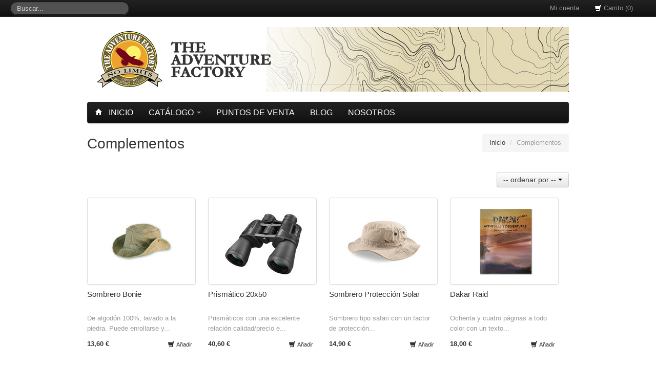

--- FILE ---
content_type: text/html; charset=UTF-8
request_url: https://www.adventurefactory.es/categorias/complementos
body_size: 5778
content:
<!DOCTYPE HTML>
<html lang="es">
<head>
	<meta http-equiv="cleartype" content="on">
	<meta name="robots" content="index,follow">
	
	<title>Complementos - The Adventure Factory</title>
		<meta http-equiv="Content-Type" content="text/html; charset=UTF-8">
	<!-- mobile -->
	<meta name="viewport" content="width=device-width; initial-scale=1.0; maximum-scale=1.0; user-scalable=0;">
	<meta name="apple-mobile-web-app-capable" content="yes">
	<meta name="apple-mobile-web-app-status-bar-style" content="black">
	<meta name="HandheldFriendly" content="True">
	<meta name="MobileOptimized" content="320">
	
		<link rel="shortcut icon" type="image/x-icon" href="https://static.tiendy.net/shops/taf/theme/assets/favicon.ico">
			
	<link rel="stylesheet" href="https://static.tiendy.net/shops/taf/theme/assets/bootstrap.min.css">
	<link rel="stylesheet" href="https://static.tiendy.net/shops/taf/theme/assets/bootstrap-responsive.min.css">
	<link rel="stylesheet" href="https://static.tiendy.net/shops/taf/theme/assets/bootstrap-lightbox.min.css">
	<link rel="stylesheet" href="https://static.tiendy.net/shops/taf/theme/assets/app.css">
	<link rel="stylesheet" href="https://static.tiendy.net/shops/taf/theme/assets/fancybox/jquery.fancybox-1.3.4.css" type="text/css" media="screen" />
	
			
	

			

	<link href='http://fonts.googleapis.com/css?family=Carrois+Gothic|Droid+Serif:light,normal,bold|Rambla|Rambla:regular,italic,700,700italic' rel='stylesheet' type='text/css'><style type="text/css">
body, #wrapper { background-color: #ffffff; }.brand {
	font-family: 'Rambla', arial, sans-serif;
	text-align: center;}
#top-bar {
	border-bottom: 0;
}
#top-bar .navbar-inner {
	background-color: #222222;
		background-image: -moz-linear-gradient(top, #222222, #111111);
	background-image: -webkit-gradient(linear, 0 0, 0 100%, from(#222222), to(#111111));
	background-image: -webkit-linear-gradient(top, #222222, #111111);
	background-image: -o-linear-gradient(top, #222222, #111111);
	background-image: linear-gradient(to bottom, #222222, #111111);
	background-repeat: repeat-x;
	filter: progid:dximagetransform.microsoft.gradient(startColorstr='#ff222222', endColorstr='#ff111111', GradientType=0);
	}
#main-menu {
	border-bottom: 0;
}
#main-menu .navbar-inner {
	background-color: #222222;
		background-image: -moz-linear-gradient(top, #222222, #111111);
	background-image: -webkit-gradient(linear, 0 0, 0 100%, from(#222222), to(#111111));
	background-image: -webkit-linear-gradient(top, #222222, #111111);
	background-image: -o-linear-gradient(top, #222222, #111111);
	background-image: linear-gradient(to bottom, #222222, #111111);
	background-repeat: repeat-x;
	filter: progid:dximagetransform.microsoft.gradient(startColorstr='#ff222222', endColorstr='#ff111111', GradientType=0);
	}
#footer {
	background-color: #1b1b1b;
	border: 0;
}

#main-menu.navbar .nav > li > a {
	font-family: 'Carrois Gothic', arial, sans-serif;
	color: #ffffff;}

#top-bar.navbar .nav > li > a {
	font-family: 'Carrois Gothic', arial, sans-serif;
	color: #999999;}

</style><script src="//ajax.googleapis.com/ajax/libs/jquery/1.9.1/jquery.min.js" type="text/javascript"></script>
	<script>window.jQuery || document.write("<script src='https://static.tiendy.net/shops/taf/theme/assets/jquery-1.9.1.min.js'>\x3C/script>")</script>
<script type="text/javascript">

  var _gaq = _gaq || [];
  _gaq.push(['_setAccount', 'info@adventurefactory.es']);
  _gaq.push(['_setDomainName', 'none']);
  _gaq.push(['_setAllowLinker', true]);
  _gaq.push(['_trackPageview']);

  (function() {
    var ga = document.createElement('script'); ga.type = 'text/javascript'; ga.async = true;
    ga.src = ('https:' == document.location.protocol ? 'https://ssl' : 'http://www') + '.google-analytics.com/ga.js';
    var s = document.getElementsByTagName('script')[0]; s.parentNode.insertBefore(ga, s);
  })();

</script>
</head>
<body>

<div class="navbar navbar-static-top navbar-inverse" id="top-bar">
	<div class="navbar-inner">
		<div class="container-fluid">
			<a class="btn btn-navbar" data-toggle="collapse" data-target=".nav-collapse">
				<span class="icon-bar"></span>
				<span class="icon-bar"></span>
				<span class="icon-bar"></span>
			</a>
			
									<form class="navbar-search pull-left" action="/search" method="get">
				<input type="text" class="search-query" placeholder="Buscar..." name="q" value="">
			</form>
			
			
			<div class="nav-collapse pull-right">
				<ul class="nav">
					<li>
											<a href="/account">Mi cuenta</a>
										</li>
					<li><a href="/cart"><i class="icon-shopping-cart icon-white"></i> Carrito (0)</a></li>
				</ul>
				
								
			</div><!--/.nav-collapse -->
			
			
		</div>
	</div>
</div>
<!-- /.navbar -->

<div id="wrapper">
	
	<div class="container" id="main-container">
	
		<div class="container-fluid">
			<div class="row-fluid">
				<a class="brand" href="https://www.adventurefactory.es"><img src="https://static.tiendy.net/shops/taf/theme/assets/logo.png?10878" alt="The Adventure Factory" /></a>
			</div>
		</div>
			
	
		<div id="main-menu" class="navbar navbar-inverse">
			<div class="navbar-inner">
				<ul class="nav">
									    					    					    					    					           					        					    					           					        					    					        					<li><a href="/"><i class="icon-home icon-white"></i> Inicio</a></li>
    																									<li class="dropdown">
						    <a href="#" class="dropdown-toggle" data-toggle="dropdown">
						      Catálogo
						      <b class="caret"></b>
						    </a>
						    <ul class="dropdown-menu">
						    						    							    	 
						    						    		
						    						     	<li><a href="/categorias/bolsos-y-macutos">Bolsos y Mochilas</a>
						     							     	</li>
						     							    						     	<li><a href="/categorias/calzado">Calzado</a>
						     							     	</li>
						     							    						    						     	<li><a href="/categorias/cocina">Cocina</a>
						     							     	</li>
						     							    						     	<li><a href="/categorias/complementos">Complementos</a>
						     							     	</li>
						     							    						     	<li><a href="/categorias/complementos-viaje">Complementos Viaje</a>
						     							     	</li>
						     							    						     	<li><a href="/categorias/iluminacion">Iluminación</a>
						     							     	</li>
						     							    						     	<li><a href="/categorias/orientacion">Orientación</a>
						     							     	</li>
						     							    						    						     	<li><a href="/categorias/ropa-hombre">Ropa Hombre</a>
						     							     	</li>
						     							    						     	<li><a href="/categorias/ropa-mujer">Ropa Mujer</a>
						     							     	</li>
						     							    						     	<li><a href="/categorias/ropa-termica">Ropa Térmica</a>
						     							     	</li>
						     							    						     	<li><a href="/categorias/supervivencia">Supervivencia</a>
						     							     	</li>
						     							    						    </ul>
						  </li>
														    					    					    					    					           					        					    					           					        					    					        					<li><a href="/paginas/puntos-de-venta">Puntos de Venta</a></li>
    																			    					    					    					    					           					        					    					           					        					    					        					<li><a href="/blogs/noticias">Blog</a></li>
    																			    					    					    					    					           					        					    					           					        					    					        					<li><a href="/paginas/nosotros">Nosotros</a></li>
    																		</ul>
			</div>
		</div>
	
	<div id="main-content">
	<div id="breadcrumbs" class="container pull-right">	
	<ul class="breadcrumb">
	  <li><a href="https://www.adventurefactory.es">Inicio</a> <span class="divider">/</span></li>
	  	  	<li class="active">Complementos</li>
	  	</ul>
</div>
<!-- /breadcrumbs -->

<div class="page-header">
	<h1>Complementos</h1>
</div>

         <div class="container">
    	    	    	<div class="row-fluid">			
    		<div id="sort-order-selector" class="pull-right">
    			<div class="btn-group">
    			  <a class="btn dropdown-toggle" data-toggle="dropdown" href="#">
    			    -- ordenar por --    			    <span class="caret"></span>
    			  </a>
    			  <ul class="dropdown-menu">
    			      			    <li><a href="/categorias/complementos?order=title-az&amp;q=" rel="nofollow">De la A a la Z</a>
    			      			    <li><a href="/categorias/complementos?order=title-za&amp;q=" rel="nofollow">De la Z a la A</a>
    			      			    <li><a href="/categorias/complementos?order=price-az&amp;q=" rel="nofollow">Precio menor</a>
    			      			    <li><a href="/categorias/complementos?order=price-za&amp;q=" rel="nofollow">Precio mayor</a>
    			      			  </ul>
    			</div>
    		</div>
    	</div>
    	<div class="row-fluid">
    		<div>
    			    			
    			    			<div class="container" id="category-list">
		<div class="row-fluid">
		<ul class="thumbnails">
								
								  <li class="span3">
		    <a href="/productos/sombrero-bonie" class="thumbnail">
		      <img data-src="https://static.tiendy.net/shops/taf/products/s/o/compact_sombrero-bonie-802251-1.jpg" src="https://static.tiendy.net/shops/taf/products/s/o/compact_sombrero-bonie-802251-1.jpg" alt="Sombrero Bonie">
		    </a>
		    <div class="info row-fluid">
			    <h4><a href="/productos/sombrero-bonie">Sombrero Bonie</a></h4>
			    <p class="description">De algodón 100%, lavado a la piedra. Puede enrollarse y...</p>
			</div>
		    <div class="price row-fluid">
		    	<span class="span6 amount"> 13,60 €</span>
		    			    	<div class="action span6">
		    	<form method="post" action="/cart/add">
		    		<input type="hidden" name="id" value="8404555">
		    		<button type="submit" class="btn btn-mini btn-link" title="Añadir Sombrero Bonie"><i class="icon-shopping-cart"></i> Añadir</button>
		    	</form>
		    	</div>
		    			    </div>
		    
		    
		    
		    
		  </li>
								
								  <li class="span3">
		    <a href="/productos/prismatico-20x50" class="thumbnail">
		      <img data-src="https://static.tiendy.net/shops/taf/products/p/r/compact_prismatico-20x50-800636-1.jpg" src="https://static.tiendy.net/shops/taf/products/p/r/compact_prismatico-20x50-800636-1.jpg" alt="Prismático 20x50">
		    </a>
		    <div class="info row-fluid">
			    <h4><a href="/productos/prismatico-20x50">Prismático 20x50</a></h4>
			    <p class="description">
Prismáticos con una excelente relación calidad/precio e...</p>
			</div>
		    <div class="price row-fluid">
		    	<span class="span6 amount"> 40,60 €</span>
		    			    	<div class="action span6">
		    	<form method="post" action="/cart/add">
		    		<input type="hidden" name="id" value="8389464">
		    		<button type="submit" class="btn btn-mini btn-link" title="Añadir Prismático 20x50"><i class="icon-shopping-cart"></i> Añadir</button>
		    	</form>
		    	</div>
		    			    </div>
		    
		    
		    
		    
		  </li>
								
								  <li class="span3">
		    <a href="/productos/sombrero-proteccion-solar" class="thumbnail">
		      <img data-src="https://static.tiendy.net/shops/taf/products/s/o/compact_sombrero-uv-beige-795156-1.jpg" src="https://static.tiendy.net/shops/taf/products/s/o/compact_sombrero-uv-beige-795156-1.jpg" alt="Sombrero Protección Solar">
		    </a>
		    <div class="info row-fluid">
			    <h4><a href="/productos/sombrero-proteccion-solar">Sombrero Protección Solar</a></h4>
			    <p class="description">Sombrero tipo safari con un factor de protección...</p>
			</div>
		    <div class="price row-fluid">
		    	<span class="span6 amount"> 14,90 €</span>
		    			    	<div class="action span6">
		    	<form method="post" action="/cart/add">
		    		<input type="hidden" name="id" value="8315545">
		    		<button type="submit" class="btn btn-mini btn-link" title="Añadir Sombrero Protección Solar"><i class="icon-shopping-cart"></i> Añadir</button>
		    	</form>
		    	</div>
		    			    </div>
		    
		    
		    
		    
		  </li>
								
								  <li class="span3">
		    <a href="/productos/dakar-raid" class="thumbnail">
		      <img data-src="https://static.tiendy.net/shops/taf/products/l/i/compact_libro-dakar-674963-1.jpg" src="https://static.tiendy.net/shops/taf/products/l/i/compact_libro-dakar-674963-1.jpg" alt="Dakar Raid">
		    </a>
		    <div class="info row-fluid">
			    <h4><a href="/productos/dakar-raid">Dakar Raid</a></h4>
			    <p class="description">Ochenta y cuatro páginas a todo color con un texto...</p>
			</div>
		    <div class="price row-fluid">
		    	<span class="span6 amount"> 18,00 €</span>
		    			    	<div class="action span6">
		    	<form method="post" action="/cart/add">
		    		<input type="hidden" name="id" value="7831498">
		    		<button type="submit" class="btn btn-mini btn-link" title="Añadir Dakar Raid"><i class="icon-shopping-cart"></i> Añadir</button>
		    	</form>
		    	</div>
		    			    </div>
		    
		    
		    
		    
		  </li>
								
										</ul>
				</div>
				<div class="row-fluid">
					<ul class="thumbnails">
					  <li class="span3">
		    <a href="/productos/gorra-desert" class="thumbnail">
		      <img data-src="https://static.tiendy.net/shops/taf/products/g/o/compact_gorra-desert-666490-1.jpg" src="https://static.tiendy.net/shops/taf/products/g/o/compact_gorra-desert-666490-1.jpg" alt="Gorra Desert">
		    </a>
		    <div class="info row-fluid">
			    <h4><a href="/productos/gorra-desert">Gorra Desert</a></h4>
			    <p class="description">Gorra para zonas cálidas ya que protegen nuestra cabeza y...</p>
			</div>
		    <div class="price row-fluid">
		    	<span class="span6 amount"> 11,50 €</span>
		    			    	<div class="action span6">
		    	<form method="post" action="/cart/add">
		    		<input type="hidden" name="id" value="7831485">
		    		<button type="submit" class="btn btn-mini btn-link" title="Añadir Gorra Desert"><i class="icon-shopping-cart"></i> Añadir</button>
		    	</form>
		    	</div>
		    			    </div>
		    
		    
		    
		    
		  </li>
								
								  <li class="span3">
		    <a href="/productos/gorra-desierto" class="thumbnail">
		      <img data-src="https://static.tiendy.net/shops/taf/products/g/o/compact_gorra-desierto-verde-665999-1.jpg" src="https://static.tiendy.net/shops/taf/products/g/o/compact_gorra-desierto-verde-665999-1.jpg" alt="Gorra Desierto">
		    </a>
		    <div class="info row-fluid">
			    <h4><a href="/productos/gorra-desierto">Gorra Desierto</a></h4>
			    <p class="description">Gorra con faldón desplegable para proteger el cuello del...</p>
			</div>
		    <div class="price row-fluid">
		    	<span class="span6 amount"> 12,30 €</span>
		    			    	<div class="action span6">
		    	<form method="post" action="/cart/add">
		    		<input type="hidden" name="id" value="7831482">
		    		<button type="submit" class="btn btn-mini btn-link" title="Añadir Gorra Desierto"><i class="icon-shopping-cart"></i> Añadir</button>
		    	</form>
		    	</div>
		    			    </div>
		    
		    
		    
		    
		  </li>
								
								  <li class="span3">
		    <a href="/productos/cinturon-secreto-tela" class="thumbnail">
		      <img data-src="https://static.tiendy.net/shops/taf/products/c/i/compact_cinturon-tela-secreto-644242-1.jpg" src="https://static.tiendy.net/shops/taf/products/c/i/compact_cinturon-tela-secreto-644242-1.jpg" alt="Cinturón Secreto Tela">
		    </a>
		    <div class="info row-fluid">
			    <h4><a href="/productos/cinturon-secreto-tela">Cinturón Secreto Tela</a></h4>
			    <p class="description">Cinturón con bolsillo interior de cremallera para ocultar...</p>
			</div>
		    <div class="price row-fluid">
		    	<span class="span6 amount"> 16,80 €</span>
		    			    	<div class="action span6">
		    	<form method="post" action="/cart/add">
		    		<input type="hidden" name="id" value="7831325">
		    		<button type="submit" class="btn btn-mini btn-link" title="Añadir Cinturón Secreto Tela"><i class="icon-shopping-cart"></i> Añadir</button>
		    	</form>
		    	</div>
		    			    </div>
		    
		    
		    
		    
		  </li>
								
								  <li class="span3">
		    <a href="/productos/cinturon-tela-colores" class="thumbnail">
		      <img data-src="https://static.tiendy.net/shops/taf/products/c/i/compact_cinturon-tela-colores-644209-1.jpg" src="https://static.tiendy.net/shops/taf/products/c/i/compact_cinturon-tela-colores-644209-1.jpg" alt="Cinturón Tela Colores">
		    </a>
		    <div class="info row-fluid">
			    <h4><a href="/productos/cinturon-tela-colores">Cinturón Tela Colores</a></h4>
			    <p class="description">Cinturón de algodón multicolor y chapa metálica con...</p>
			</div>
		    <div class="price row-fluid">
		    	<span class="span6 amount"> 8,90 €</span>
		    			    	<div class="action span6">
		    	<form method="post" action="/cart/add">
		    		<input type="hidden" name="id" value="7831323">
		    		<button type="submit" class="btn btn-mini btn-link" title="Añadir Cinturón Tela Colores"><i class="icon-shopping-cart"></i> Añadir</button>
		    	</form>
		    	</div>
		    			    </div>
		    
		    
		    
		    
		  </li>
								
										</ul>
				</div>
				<div class="row-fluid">
					<ul class="thumbnails">
					  <li class="span3">
		    <a href="/productos/sombrero-harry" class="thumbnail">
		      <img data-src="https://static.tiendy.net/shops/taf/products/s/o/compact_sombrero-harry-camel-733261-1.jpg" src="https://static.tiendy.net/shops/taf/products/s/o/compact_sombrero-harry-camel-733261-1.jpg" alt="Sombrero Harry">
		    </a>
		    <div class="info row-fluid">
			    <h4><a href="/productos/sombrero-harry">Sombrero Harry</a></h4>
			    <p class="description">100% algodón, ojales en metal, banda en contraste.Colores:...</p>
			</div>
		    <div class="price row-fluid">
		    	<span class="span6 amount"> 29,90 €</span>
		    			    	<div class="action span6">
		    	<form method="post" action="/cart/add">
		    		<input type="hidden" name="id" value="8450525">
		    		<button type="submit" class="btn btn-mini btn-link" title="Añadir Sombrero Harry"><i class="icon-shopping-cart"></i> Añadir</button>
		    	</form>
		    	</div>
		    			    </div>
		    
		    
		    
		    
		  </li>
								
								  <li class="span3">
		    <a href="/productos/petaca-5-oz" class="thumbnail">
		      <img data-src="https://static.tiendy.net/shops/taf/products/p/e/compact_petaca-5oz-607231-1.jpg" src="https://static.tiendy.net/shops/taf/products/p/e/compact_petaca-5oz-607231-1.jpg" alt="Petaca 5 Oz">
		    </a>
		    <div class="info row-fluid">
			    <h4><a href="/productos/petaca-5-oz">Petaca 5 Oz</a></h4>
			    <p class="description">De acero inoxidable y 5 oz. de capacidad, con tapón de...</p>
			</div>
		    <div class="price row-fluid">
		    	<span class="span6 amount"> 18,00 €</span>
		    			    	<div class="action span6">
		    	<form method="post" action="/cart/add">
		    		<input type="hidden" name="id" value="7831219">
		    		<button type="submit" class="btn btn-mini btn-link" title="Añadir Petaca 5 Oz"><i class="icon-shopping-cart"></i> Añadir</button>
		    	</form>
		    	</div>
		    			    </div>
		    
		    
		    
		    
		  </li>
								
								  <li class="span3">
		    <a href="/productos/bob-lluvia-reversible" class="thumbnail">
		      <img data-src="https://static.tiendy.net/shops/taf/products/b/o/compact_bob-reversible-591774-1.jpg" src="https://static.tiendy.net/shops/taf/products/b/o/compact_bob-reversible-591774-1.jpg" alt="Bob Lluvia Reversible">
		    </a>
		    <div class="info row-fluid">
			    <h4><a href="/productos/bob-lluvia-reversible">Bob Lluvia Reversible</a></h4>
			    <p class="description">Sombrero Bob reversible, resistente al agua. Exterior nylon...</p>
			</div>
		    <div class="price row-fluid">
		    	<span class="span6 amount"> 7,60 €</span>
		    			    	<div class="action span6">
		    	<form method="post" action="/cart/add">
		    		<input type="hidden" name="id" value="7831132">
		    		<button type="submit" class="btn btn-mini btn-link" title="Añadir Bob Lluvia Reversible"><i class="icon-shopping-cart"></i> Añadir</button>
		    	</form>
		    	</div>
		    			    </div>
		    
		    
		    
		    
		  </li>
								
								  <li class="span3">
		    <a href="/productos/cinturon-ajustable" class="thumbnail">
		      <img data-src="https://static.tiendy.net/shops/taf/products/c/i/compact_cinturon-ajustable-591736-1.jpg" src="https://static.tiendy.net/shops/taf/products/c/i/compact_cinturon-ajustable-591736-1.jpg" alt="Cinturón Ajustable">
		    </a>
		    <div class="info row-fluid">
			    <h4><a href="/productos/cinturon-ajustable">Cinturón Ajustable</a></h4>
			    <p class="description">Cinturón de algodón y hebilla metálica con cierre...</p>
			</div>
		    <div class="price row-fluid">
		    	<span class="span6 amount"> 5,50 €</span>
		    			    	<div class="action span6">
		    	<form method="post" action="/cart/add">
		    		<input type="hidden" name="id" value="7831130">
		    		<button type="submit" class="btn btn-mini btn-link" title="Añadir Cinturón Ajustable"><i class="icon-shopping-cart"></i> Añadir</button>
		    	</form>
		    	</div>
		    			    </div>
		    
		    
		    
		    
		  </li>
				</ul>
	</div>
</div>    		
    			<div class="pagination">
  <ul>
  	<li class="disabled"><span>Anterior</span></li>
     
    <li class="active"><a href="/categorias/complementos">1</a></li>
   
    <li><a href="/categorias/complementos?page=2">2</a></li>
  		  <li><a href="/categorias/complementos?page=2">Siguiente</a></li>
	  </ul>
</div>
    		</div>
    		
    		    		
    	</div>
    </div>
    
	</div><!-- /#main-content -->
	
	
	</div><!-- /#main-container -->

</div><!-- /#wrapper -->
	
<div id="footer" class="navbar navbar-static-bottom">
	<div class="container">
		<div class="row-fluid">
			<div class="span4">
				<h3>Newsletter</h3>
				    			    <form method="post" id="newsletter-form" action="/categorias/complementos#newsletter-form" enctype="multipart/form-data"            ><span style="display:none">Dejar este campo en blanco (anti spam): <input type="text" name="url" value="" autocomplete="off" /></span><input type="hidden" name="tiendyformtype" value="contact" /><input type="hidden" name="tiendyformid" value="newsletter-form" />    			            			        <input type="hidden" name="subject" value="Petición de suscripción a newsletter">
    			        <div class="row-fluid">
    			        	<div class="span8">
    			        		<div class="input-append">
    			        			<input type="email" required="required" id="appendedInputButton" class="input-block-level" name="email">
    			        			<button type="submit" class="btn">Suscríbete</button>
    			        		</div>
    			        	</div>
    			        </div><!-- /.row-fluid -->
    			        
    			        <div class="row-fluid">
    			        	<div class="span12">
    			        		<label class="checkbox"><input checked="checked" type="checkbox" name="acepto" value="si"> He leído y acepto las <a href="/paginas/aviso-legal" target="_blank">Políticas de privacidad</a></label>
    			        	</div>
    			        	
    			        </div><!-- /.row-fluid -->
    			            			    </form>								
				
				<h3>Social</h3>
				<div class="social row-fluid">
									<a onclick="window.open(this.href); return false" href="https://twitter.com/The_Adv_Factory" class="twitter"><span>twitter</span></a>
													<a onclick="window.open(this.href); return false" href="https://www.facebook.com/theadventurefactory" class="facebook"><span>twitter</span></a>
													<a onclick="window.open(this.href); return false" href="https://plus.google.com/u/0/113887481070617646645/posts" class="googleplus"><span>twitter</span></a>
																	<a onclick="window.open(this.href); return false" href="https://instagram.com/the_adventure_factory" class="instagram"><span>twitter</span></a>
								</div>
			</div>
			<div class="span4">
				<h3>Enlaces</h3>
				<ul class="unstyled">
								<li><a href="/paginas/contacto">Contacto</a></li>
								<li><a href="/paginas/aviso-legal">Aviso legal</a></li>
								<li><a href="/search">Buscar</a></li>
								<li><a href="/paginas/pago-y-envio">Pago y envío</a></li>
								<li><a href="/paginas/devoluciones">Devoluciones</a></li>
								<li><a href="/paginas/embajadores">Embajadores</a></li>
								</ul>
			</div>
						<div class="span4">
				<h3>Bienvenida</h3>
				<p><strong><img style="display: block; margin-left: auto; margin-right: auto;" src="https://static.tiendy.com/shops/taf/uploads/favicon-taf.png" alt="" width="73" height="62" /></strong></p>
<p style="text-align: justify;"><strong>The Adventure Factory</strong> quiere poner a disposición de todos los amantes de los viajes y la aventura una serie de productos y artículos que igualmente son de utilidad diaria en la forma de vida actual.</p>
<p style="text-align: center;">Bienvenido a nuestra web ¡<strong>Gracias por visitarnos</strong>!</p>
<p style="text-align: center;"><img src="https://static.tiendy.com/shops/taf/uploads/logotipo_paypal_pagos_tarjetas.png" alt="" width="166" height="41" />  <img src="https://static.tiendy.com/shops/taf/uploads/asm-transportes.jpg" alt="" width="63" height="35" />       </p>
			</div>
					</div>
	</div>
</div>
	

<script src="https://static.tiendy.net/assets/attributes.js" type="text/javascript"></script>
<script src="https://static.tiendy.net/shops/taf/theme/assets/bootstrap.min.js"></script>
<script src="https://static.tiendy.net/shops/taf/theme/assets/bootstrap-lightbox.min.js"></script>
<script src="https://static.tiendy.net/shops/taf/theme/assets/fancybox/jquery.fancybox-1.3.4.min.js" type="text/javascript"></script>
<script src="https://static.tiendy.net/shops/taf/theme/assets/app.js"></script>
</body>
</html>

--- FILE ---
content_type: text/css
request_url: https://static.tiendy.net/shops/taf/theme/assets/app.css
body_size: 2815
content:
body {
	font-size: 13px;
	line-height: 18px;
	background: #1b1b1b;
}

a {
	color: #333;
}

a:hover {
	color: #de5f2b;
}

h1 {
	font-size: 28px;
}
h2 {
	font-size: 24px;
}
h1, h2, h3, h4, .widget, .post-meta, label, #footer {
	font-family: 'Carrois Gothic', /*Asap,'Lucida Grande',*/Helvetica,Arial,sans-serif;
	text-rendering: optimizelegibility;
	font-weight: 100;
}

.row-fluid [class*="-span"], [class*="-span"] { /* Para que corregir los estilos que mete webkit "Apple-style-span" */
	float: none;
	margin: 0;
}

legend {
	font-size: 19px;
}

.navbar-search .search-query, .navbar-inverse .navbar-search .search-query:focus, .navbar-inverse .navbar-search .search-query.focused {
	padding: 2px 12px;
}
.navbar-inner {
	min-height: 30px;
}

#top-bar {
	border-bottom: 1px solid #ff9b67;
}

#top-bar.navbar .nav > li > a {
	padding: 6px 15px;
}

#top-bar .btn {
	padding-top: 2px;
	padding-bottom: 2px;
}

.navbar-search {
	margin-top: 3px;
}

#top-bar,.navbar-search .search-query {
	font-family: 'Carrois Gothic', sans-serif;
}

.languages a {
	border-left: 1px solid #666;
}

#top-bar.navbar .languages > li > a {
	padding: 2px 7px;
	margin: 6px 0;
}

#wrapper {
	padding: 0 0 20px 0;
	background: #fff;
}

.lead {
	font-size: 14px;
}

.container {
	max-width: 940px;
	width: auto;
}

.container-fluid {
	padding: 0;
}

#main-container {
	padding-bottom: 40px;
}

#main-menu {
	margin: 20px 0;
}

#main-menu.navbar .nav > li > a {
	font-weight: 100 !important;
	text-transform: uppercase;
	font-family: 'Carrois Gothic', sans-serif;
	font-size: 16px;
}

.dropdown-menu li > a:hover {
	background: #919191;
}

.dropdwon-submenu:hover > a, .dropdown-menu li > a:focus {
	background: #000;
}

.icon-home {
	margin-left: -20px;
	margin-right: 8px;
}

.brand {
	padding: 20px 0 0 0;
	font-family: 'Rambla', 'Lucida Grande', Helvetica, sans-serif;
	font-size: 40px;
	display: block;
}

.brand.txtlogo {
	display: block;
	padding: 30px 0 10px;
	line-height: 1em;
}

.add-to-cart {
	padding: 1em 0 0 0;
}

#featured {
	padding: 15px 0;
}

.thumbnails h4 {
	font-size: 15px;
	line-height: 18px;
	min-height: 36px;
	font-weight: 100 !important;
	font-family: 'Carrois Gothic', 'Lucida Grande', Helvetica, sans-serif;
}

.thumbnails a, .thumbnails .btn-link {
	color: #333;
}

.thumbnails .description {
	color: #999;
}

.thumbnails .action {
	text-align: right;
}

a.thumbnail:hover {
	border-color: #ff9b67;
}

.thumbnail {
	background: #fff;
}

#category-list {
	padding-right: 20px;
}

#sidebar {
	padding-left: 10px;
}

#sidebar .nav a {
	font-size: 15px;
}

#sort-order-selector {
	margin:-15px 0 20px;
}


.amount {
	font-weight: bold;
}

#details {
	padding: 0 0 20px 0;
}

#details .page-header {
	margin-top: 0;
	padding-top: 0;
}

#details .page-header h1 {
	font-weight: normal;
	font-size: 22px;
}

#details .social {
	padding: 2em 0 0 0;
}

.description.well h1 {
	font-size: 18px;
}

.description.well h2 {
	font-size: 16px;
}

.description.well h3 {
	font-size: 15px;
}

#details .price {
	font-size: 22px;
	padding: 0 0 1em 0;
}

.price del {
	color: #999;
	font-size: 12px;
}

#details .price del {
	font-size: 18px;
}

#cart-details {
	padding: 0 0 3em 0;
}

.last .line-price {
	font-weight: bold;
	font-size: 16px;
}

#col-pictures .principal {
	padding: 0 0 10px 0;
}

#article-list {
	margin: -17px 0 0 0;
}

.post {
    border-bottom: 1px solid #E9E9E9;
    margin: 5px 0 25px;
    padding: 0 0 15px;
}

.post-meta {
    color: #777;
    font-size: 14px;
    margin: 2px 0 15px;
}

.post-meta a {
	color: #777;
}

.post-meta span {
    margin-right: 10px;
}

.post-content h2, .post-content h3, .post-content h4 {
	font-size: 15px;
}

.headline {
    border-bottom: 1px solid #E9E9E9;
    display: block;
    margin: 30px 0 8px;
}

.post .headline a {
	color: #de5f2b;
}

#comments-list .media-heading {
	font-size: 14px;
	color: #666;
}


.widget {
    margin-bottom: 25px;
}

.widget.first {
	margin-top: -12px;
}

.media-list h4 {
	font-size: 15px;
}

.media-list h4 a {
	text-decoration: underline;
}

.media .date {
	text-align: center;
}

.media .date strong {
    background: #F6F6F6;
    color: #555;
    display: block;
    float: left;
    font-size: 18px;
    padding: 5px 0;
    width: 100%;
}


.media .date small {
    background: #ff9b67;
    border-bottom: 1px solid #de5f2b;
    color: #FFF;
    display: block;
    float: left;
    font-size: 11px;
    padding: 0;
    width: 100%;
}

.media .price {
	text-align: right;
}

.tagslist {
	padding: 1em 0;
}

.tagslist a {
	font-size: 15px;
}

.tagslist li {
	padding: 0 0 5px 0;
}

.nav-list > .active > a, .nav-list > .active > a:hover {
	background-color: #de5f2b;
}



.social a span {
	display: none;
}


#footer .social a {
	display: block;
	float: left;
	margin: 0 5px 0 0;
	width: 36px;
	height: 36px;
	background: url(socialicons.png) left top no-repeat;
}

#footer .social .twitter {}

#footer .social .facebook {
	background-position: -36px top;
}

#footer .social .pinterest {
	background-position: -72px top;
}

#footer .social .googleplus {
	background-position: -108px top;
}

#footer .social .instagram {
	background-position: -144px top;
}

#footer .social .twitter:hover {
	background-position: left -36px;
}

#footer .social .facebook:hover {
	background-position: -36px -36px;
}

#footer .social .pinterest:hover {
	background-position: -72px -36px;
}

#footer .social .googleplus:hover {
	background-position: -108px -36px;
}

#footer .social .instagram:hover {
	background-position: -144px -36px;
}

#footer {
	background-color: #1b1b1b;
	margin: 0;
	padding: 20px 0 40px 0;
	color: #e1e1e1;
	border-top: 1px solid #ff9b67;
}

#footer h3, #footer h4, #footer a {
	color: #e1e1e1;
}

#footer ul li {
	border-bottom: 1px solid #2e2e2e;
	padding: 0 0 3px 0;
	margin: 0 0 2px 0;
}

/* Botón primary */
.btn-primary { text-shadow: 0px -1px 0px #de5f2b; color: #ffffff; background-color: #ff9b67; background-image: -moz-linear-gradient(top, #ff9b67, #de5f2b); background-image: -ms-linear-gradient(top, #ff9b67, #de5f2b); background-image: -webkit-gradient(linear, 0 0, 0 100%, from(#ff9b67), to(#de5f2b)); background-image: -webkit-linear-gradient(top, #ff9b67, #de5f2b); background-image: -o-linear-gradient(top, #ff9b67, #de5f2b); background-image: linear-gradient(top, #ff9b67, #de5f2b); filter: progid:DXImageTransform.Microsoft.gradient(startColorstr='#ff9b67', endColorstr='#de5f2b', GradientType=0); border-color: #FC7D49 #de5f2b #de5f2b #FC7D49; border-color: rgba(0, 0, 0, 0.25) rgba(0, 0, 0, 0.35) rgba(0, 0, 0, 0.35) rgba(0, 0, 0, 0.25); }
.btn-primary:hover, .btn-primary:active, .btn-primary.active, .btn-primary.disabled, .btn-primary[disabled] { background-color: #de5f2b; }
.btn-primary:hover { color: #ffffff; text-shadow: 0px -1px 0px #c0410d; }
.btn-primary:focus { color: #ffe1ad; -webkit-box-shadow: inset 0 2px 4px rgba(0, 0, 0, 0.15), 0 1px 2px rgba(0, 0, 0, 0.05); -moz-box-shadow: inset 0 2px 4px rgba(0, 0, 0, 0.15), 0 1px 2px rgba(0, 0, 0, 0.05); box-shadow: inset 0 2px 4px rgba(0, 0, 0, 0.15), 0 1px 2px rgba(0, 0, 0, 0.05); border-color: #FC7D49 #de5f2b #de5f2b #FC7D49; border-color: rgba(0, 0, 0, 0.25) rgba(0, 0, 0, 0.35) rgba(0, 0, 0, 0.35) rgba(0, 0, 0, 0.25); }
.btn-primary.active, .btn-primary:active { background-image: none; -webkit-box-shadow: inset 0 2px 4px rgba(0, 0, 0, 0.15), 0 1px 2px rgba(0, 0, 0, 0.05); -moz-box-shadow: inset 0 2px 4px rgba(0, 0, 0, 0.15), 0 1px 2px rgba(0, 0, 0, 0.05); box-shadow: inset 0 2px 4px rgba(0, 0, 0, 0.15), 0 1px 2px rgba(0, 0, 0, 0.05); color: #ffe1ad; }

/* Resaltado inputs */
textarea:focus, input[type="text"]:focus, input[type="password"]:focus, input[type="datetime"]:focus, input[type="datetime-local"]:focus, input[type="date"]:focus, input[type="month"]:focus, input[type="time"]:focus, input[type="week"]:focus, input[type="number"]:focus, input[type="email"]:focus, input[type="url"]:focus, input[type="search"]:focus, input[type="tel"]:focus, input[type="color"]:focus, .uneditable-input:focus {
	border-color: rgba(242, 147, 97,0.8);
	box-shadow: 0 1px 1px rgba(0, 0, 0, 0.075) inset, 0 0 8px rgba(242, 147, 97, 0.6);
}


/* Ajustes responsive */
@media (max-width: 767px) {
  #wrapper {
    padding-right: 20px;
    padding-left: 20px;
  }
  body {
  	padding-left: 0;
  	padding-right: 0;
  }
  #footer {
  	margin: 0;
  	padding-left: 20px;
  	padding-right: 20px;
  }
}

/* table responsive */

@media (max-width:767px){.table-responsive{width:100%;margin-bottom:15px;overflow-y:hidden;overflow-x:scroll;-ms-overflow-style:-ms-autohiding-scrollbar;border:1px solid #ddd;-webkit-overflow-scrolling:touch}.table-responsive>.table{margin-bottom:0}.table-responsive>.table>thead>tr>th,.table-responsive>.table>tbody>tr>th,.table-responsive>.table>tfoot>tr>th,.table-responsive>.table>thead>tr>td,.table-responsive>.table>tbody>tr>td,.table-responsive>.table>tfoot>tr>td{white-space:nowrap}.table-responsive>.table-bordered{border:0}.table-responsive>.table-bordered>thead>tr>th:first-child,.table-responsive>.table-bordered>tbody>tr>th:first-child,.table-responsive>.table-bordered>tfoot>tr>th:first-child,.table-responsive>.table-bordered>thead>tr>td:first-child,.table-responsive>.table-bordered>tbody>tr>td:first-child,.table-responsive>.table-bordered>tfoot>tr>td:first-child{border-left:0}.table-responsive>.table-bordered>thead>tr>th:last-child,.table-responsive>.table-bordered>tbody>tr>th:last-child,.table-responsive>.table-bordered>tfoot>tr>th:last-child,.table-responsive>.table-bordered>thead>tr>td:last-child,.table-responsive>.table-bordered>tbody>tr>td:last-child,.table-responsive>.table-bordered>tfoot>tr>td:last-child{border-right:0}.table-responsive>.table-bordered>tbody>tr:last-child>th,.table-responsive>.table-bordered>tfoot>tr:last-child>th,.table-responsive>.table-bordered>tbody>tr:last-child>td,.table-responsive>.table-bordered>tfoot>tr:last-child>td{border-bottom:0}}

